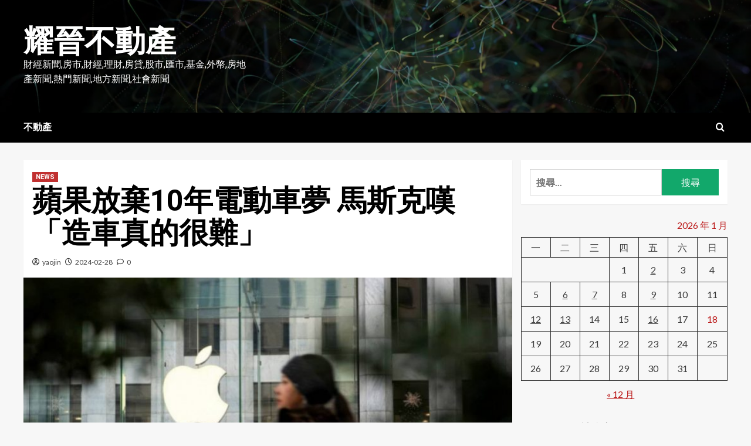

--- FILE ---
content_type: text/html; charset=UTF-8
request_url: https://www.yaojin.com.tw/article-320618/
body_size: 17467
content:
<!doctype html>
<html lang="zh-TW">

<head>
    <meta charset="UTF-8">
    <meta name="viewport" content="width=device-width, initial-scale=1">
    <link rel="profile" href="http://gmpg.org/xfn/11">
    <title>蘋果放棄10年電動車夢 馬斯克嘆「造車真的很難」 &#8211; 耀晉不動產</title>
<meta name='robots' content='max-image-preview:large' />
<!-- Speed of this site is optimised by WP Performance Score Booster plugin v2.2.1 - https://dipakgajjar.com/wp-performance-score-booster/ -->
<link rel='dns-prefetch' href='//fonts.googleapis.com' />
<link rel="alternate" type="application/rss+xml" title="訂閱《耀晉不動產》&raquo; 資訊提供" href="https://www.yaojin.com.tw/feed/" />
<link rel="alternate" type="application/rss+xml" title="訂閱《耀晉不動產》&raquo; 留言的資訊提供" href="https://www.yaojin.com.tw/comments/feed/" />
<link rel="alternate" type="application/rss+xml" title="訂閱《耀晉不動產 》&raquo;〈蘋果放棄10年電動車夢 馬斯克嘆「造車真的很難」〉留言的資訊提供" href="https://www.yaojin.com.tw/article-320618/feed/" />
<script type="text/javascript">
/* <![CDATA[ */
window._wpemojiSettings = {"baseUrl":"https:\/\/s.w.org\/images\/core\/emoji\/15.0.3\/72x72\/","ext":".png","svgUrl":"https:\/\/s.w.org\/images\/core\/emoji\/15.0.3\/svg\/","svgExt":".svg","source":{"concatemoji":"https:\/\/www.yaojin.com.tw\/wp-includes\/js\/wp-emoji-release.min.js"}};
/*! This file is auto-generated */
!function(i,n){var o,s,e;function c(e){try{var t={supportTests:e,timestamp:(new Date).valueOf()};sessionStorage.setItem(o,JSON.stringify(t))}catch(e){}}function p(e,t,n){e.clearRect(0,0,e.canvas.width,e.canvas.height),e.fillText(t,0,0);var t=new Uint32Array(e.getImageData(0,0,e.canvas.width,e.canvas.height).data),r=(e.clearRect(0,0,e.canvas.width,e.canvas.height),e.fillText(n,0,0),new Uint32Array(e.getImageData(0,0,e.canvas.width,e.canvas.height).data));return t.every(function(e,t){return e===r[t]})}function u(e,t,n){switch(t){case"flag":return n(e,"\ud83c\udff3\ufe0f\u200d\u26a7\ufe0f","\ud83c\udff3\ufe0f\u200b\u26a7\ufe0f")?!1:!n(e,"\ud83c\uddfa\ud83c\uddf3","\ud83c\uddfa\u200b\ud83c\uddf3")&&!n(e,"\ud83c\udff4\udb40\udc67\udb40\udc62\udb40\udc65\udb40\udc6e\udb40\udc67\udb40\udc7f","\ud83c\udff4\u200b\udb40\udc67\u200b\udb40\udc62\u200b\udb40\udc65\u200b\udb40\udc6e\u200b\udb40\udc67\u200b\udb40\udc7f");case"emoji":return!n(e,"\ud83d\udc26\u200d\u2b1b","\ud83d\udc26\u200b\u2b1b")}return!1}function f(e,t,n){var r="undefined"!=typeof WorkerGlobalScope&&self instanceof WorkerGlobalScope?new OffscreenCanvas(300,150):i.createElement("canvas"),a=r.getContext("2d",{willReadFrequently:!0}),o=(a.textBaseline="top",a.font="600 32px Arial",{});return e.forEach(function(e){o[e]=t(a,e,n)}),o}function t(e){var t=i.createElement("script");t.src=e,t.defer=!0,i.head.appendChild(t)}"undefined"!=typeof Promise&&(o="wpEmojiSettingsSupports",s=["flag","emoji"],n.supports={everything:!0,everythingExceptFlag:!0},e=new Promise(function(e){i.addEventListener("DOMContentLoaded",e,{once:!0})}),new Promise(function(t){var n=function(){try{var e=JSON.parse(sessionStorage.getItem(o));if("object"==typeof e&&"number"==typeof e.timestamp&&(new Date).valueOf()<e.timestamp+604800&&"object"==typeof e.supportTests)return e.supportTests}catch(e){}return null}();if(!n){if("undefined"!=typeof Worker&&"undefined"!=typeof OffscreenCanvas&&"undefined"!=typeof URL&&URL.createObjectURL&&"undefined"!=typeof Blob)try{var e="postMessage("+f.toString()+"("+[JSON.stringify(s),u.toString(),p.toString()].join(",")+"));",r=new Blob([e],{type:"text/javascript"}),a=new Worker(URL.createObjectURL(r),{name:"wpTestEmojiSupports"});return void(a.onmessage=function(e){c(n=e.data),a.terminate(),t(n)})}catch(e){}c(n=f(s,u,p))}t(n)}).then(function(e){for(var t in e)n.supports[t]=e[t],n.supports.everything=n.supports.everything&&n.supports[t],"flag"!==t&&(n.supports.everythingExceptFlag=n.supports.everythingExceptFlag&&n.supports[t]);n.supports.everythingExceptFlag=n.supports.everythingExceptFlag&&!n.supports.flag,n.DOMReady=!1,n.readyCallback=function(){n.DOMReady=!0}}).then(function(){return e}).then(function(){var e;n.supports.everything||(n.readyCallback(),(e=n.source||{}).concatemoji?t(e.concatemoji):e.wpemoji&&e.twemoji&&(t(e.twemoji),t(e.wpemoji)))}))}((window,document),window._wpemojiSettings);
/* ]]> */
</script>
<style id='wp-emoji-styles-inline-css' type='text/css'>

	img.wp-smiley, img.emoji {
		display: inline !important;
		border: none !important;
		box-shadow: none !important;
		height: 1em !important;
		width: 1em !important;
		margin: 0 0.07em !important;
		vertical-align: -0.1em !important;
		background: none !important;
		padding: 0 !important;
	}
</style>
<link rel='stylesheet' id='wp-block-library-css' href='https://www.yaojin.com.tw/wp-includes/css/dist/block-library/style.min.css' type='text/css' media='all' />
<style id='wp-block-library-theme-inline-css' type='text/css'>
.wp-block-audio :where(figcaption){color:#555;font-size:13px;text-align:center}.is-dark-theme .wp-block-audio :where(figcaption){color:#ffffffa6}.wp-block-audio{margin:0 0 1em}.wp-block-code{border:1px solid #ccc;border-radius:4px;font-family:Menlo,Consolas,monaco,monospace;padding:.8em 1em}.wp-block-embed :where(figcaption){color:#555;font-size:13px;text-align:center}.is-dark-theme .wp-block-embed :where(figcaption){color:#ffffffa6}.wp-block-embed{margin:0 0 1em}.blocks-gallery-caption{color:#555;font-size:13px;text-align:center}.is-dark-theme .blocks-gallery-caption{color:#ffffffa6}:root :where(.wp-block-image figcaption){color:#555;font-size:13px;text-align:center}.is-dark-theme :root :where(.wp-block-image figcaption){color:#ffffffa6}.wp-block-image{margin:0 0 1em}.wp-block-pullquote{border-bottom:4px solid;border-top:4px solid;color:currentColor;margin-bottom:1.75em}.wp-block-pullquote cite,.wp-block-pullquote footer,.wp-block-pullquote__citation{color:currentColor;font-size:.8125em;font-style:normal;text-transform:uppercase}.wp-block-quote{border-left:.25em solid;margin:0 0 1.75em;padding-left:1em}.wp-block-quote cite,.wp-block-quote footer{color:currentColor;font-size:.8125em;font-style:normal;position:relative}.wp-block-quote.has-text-align-right{border-left:none;border-right:.25em solid;padding-left:0;padding-right:1em}.wp-block-quote.has-text-align-center{border:none;padding-left:0}.wp-block-quote.is-large,.wp-block-quote.is-style-large,.wp-block-quote.is-style-plain{border:none}.wp-block-search .wp-block-search__label{font-weight:700}.wp-block-search__button{border:1px solid #ccc;padding:.375em .625em}:where(.wp-block-group.has-background){padding:1.25em 2.375em}.wp-block-separator.has-css-opacity{opacity:.4}.wp-block-separator{border:none;border-bottom:2px solid;margin-left:auto;margin-right:auto}.wp-block-separator.has-alpha-channel-opacity{opacity:1}.wp-block-separator:not(.is-style-wide):not(.is-style-dots){width:100px}.wp-block-separator.has-background:not(.is-style-dots){border-bottom:none;height:1px}.wp-block-separator.has-background:not(.is-style-wide):not(.is-style-dots){height:2px}.wp-block-table{margin:0 0 1em}.wp-block-table td,.wp-block-table th{word-break:normal}.wp-block-table :where(figcaption){color:#555;font-size:13px;text-align:center}.is-dark-theme .wp-block-table :where(figcaption){color:#ffffffa6}.wp-block-video :where(figcaption){color:#555;font-size:13px;text-align:center}.is-dark-theme .wp-block-video :where(figcaption){color:#ffffffa6}.wp-block-video{margin:0 0 1em}:root :where(.wp-block-template-part.has-background){margin-bottom:0;margin-top:0;padding:1.25em 2.375em}
</style>
<style id='global-styles-inline-css' type='text/css'>
:root{--wp--preset--aspect-ratio--square: 1;--wp--preset--aspect-ratio--4-3: 4/3;--wp--preset--aspect-ratio--3-4: 3/4;--wp--preset--aspect-ratio--3-2: 3/2;--wp--preset--aspect-ratio--2-3: 2/3;--wp--preset--aspect-ratio--16-9: 16/9;--wp--preset--aspect-ratio--9-16: 9/16;--wp--preset--color--black: #000000;--wp--preset--color--cyan-bluish-gray: #abb8c3;--wp--preset--color--white: #ffffff;--wp--preset--color--pale-pink: #f78da7;--wp--preset--color--vivid-red: #cf2e2e;--wp--preset--color--luminous-vivid-orange: #ff6900;--wp--preset--color--luminous-vivid-amber: #fcb900;--wp--preset--color--light-green-cyan: #7bdcb5;--wp--preset--color--vivid-green-cyan: #00d084;--wp--preset--color--pale-cyan-blue: #8ed1fc;--wp--preset--color--vivid-cyan-blue: #0693e3;--wp--preset--color--vivid-purple: #9b51e0;--wp--preset--gradient--vivid-cyan-blue-to-vivid-purple: linear-gradient(135deg,rgba(6,147,227,1) 0%,rgb(155,81,224) 100%);--wp--preset--gradient--light-green-cyan-to-vivid-green-cyan: linear-gradient(135deg,rgb(122,220,180) 0%,rgb(0,208,130) 100%);--wp--preset--gradient--luminous-vivid-amber-to-luminous-vivid-orange: linear-gradient(135deg,rgba(252,185,0,1) 0%,rgba(255,105,0,1) 100%);--wp--preset--gradient--luminous-vivid-orange-to-vivid-red: linear-gradient(135deg,rgba(255,105,0,1) 0%,rgb(207,46,46) 100%);--wp--preset--gradient--very-light-gray-to-cyan-bluish-gray: linear-gradient(135deg,rgb(238,238,238) 0%,rgb(169,184,195) 100%);--wp--preset--gradient--cool-to-warm-spectrum: linear-gradient(135deg,rgb(74,234,220) 0%,rgb(151,120,209) 20%,rgb(207,42,186) 40%,rgb(238,44,130) 60%,rgb(251,105,98) 80%,rgb(254,248,76) 100%);--wp--preset--gradient--blush-light-purple: linear-gradient(135deg,rgb(255,206,236) 0%,rgb(152,150,240) 100%);--wp--preset--gradient--blush-bordeaux: linear-gradient(135deg,rgb(254,205,165) 0%,rgb(254,45,45) 50%,rgb(107,0,62) 100%);--wp--preset--gradient--luminous-dusk: linear-gradient(135deg,rgb(255,203,112) 0%,rgb(199,81,192) 50%,rgb(65,88,208) 100%);--wp--preset--gradient--pale-ocean: linear-gradient(135deg,rgb(255,245,203) 0%,rgb(182,227,212) 50%,rgb(51,167,181) 100%);--wp--preset--gradient--electric-grass: linear-gradient(135deg,rgb(202,248,128) 0%,rgb(113,206,126) 100%);--wp--preset--gradient--midnight: linear-gradient(135deg,rgb(2,3,129) 0%,rgb(40,116,252) 100%);--wp--preset--font-size--small: 13px;--wp--preset--font-size--medium: 20px;--wp--preset--font-size--large: 36px;--wp--preset--font-size--x-large: 42px;--wp--preset--spacing--20: 0.44rem;--wp--preset--spacing--30: 0.67rem;--wp--preset--spacing--40: 1rem;--wp--preset--spacing--50: 1.5rem;--wp--preset--spacing--60: 2.25rem;--wp--preset--spacing--70: 3.38rem;--wp--preset--spacing--80: 5.06rem;--wp--preset--shadow--natural: 6px 6px 9px rgba(0, 0, 0, 0.2);--wp--preset--shadow--deep: 12px 12px 50px rgba(0, 0, 0, 0.4);--wp--preset--shadow--sharp: 6px 6px 0px rgba(0, 0, 0, 0.2);--wp--preset--shadow--outlined: 6px 6px 0px -3px rgba(255, 255, 255, 1), 6px 6px rgba(0, 0, 0, 1);--wp--preset--shadow--crisp: 6px 6px 0px rgba(0, 0, 0, 1);}:root { --wp--style--global--content-size: 740px;--wp--style--global--wide-size: 1200px; }:where(body) { margin: 0; }.wp-site-blocks > .alignleft { float: left; margin-right: 2em; }.wp-site-blocks > .alignright { float: right; margin-left: 2em; }.wp-site-blocks > .aligncenter { justify-content: center; margin-left: auto; margin-right: auto; }:where(.wp-site-blocks) > * { margin-block-start: 24px; margin-block-end: 0; }:where(.wp-site-blocks) > :first-child { margin-block-start: 0; }:where(.wp-site-blocks) > :last-child { margin-block-end: 0; }:root { --wp--style--block-gap: 24px; }:root :where(.is-layout-flow) > :first-child{margin-block-start: 0;}:root :where(.is-layout-flow) > :last-child{margin-block-end: 0;}:root :where(.is-layout-flow) > *{margin-block-start: 24px;margin-block-end: 0;}:root :where(.is-layout-constrained) > :first-child{margin-block-start: 0;}:root :where(.is-layout-constrained) > :last-child{margin-block-end: 0;}:root :where(.is-layout-constrained) > *{margin-block-start: 24px;margin-block-end: 0;}:root :where(.is-layout-flex){gap: 24px;}:root :where(.is-layout-grid){gap: 24px;}.is-layout-flow > .alignleft{float: left;margin-inline-start: 0;margin-inline-end: 2em;}.is-layout-flow > .alignright{float: right;margin-inline-start: 2em;margin-inline-end: 0;}.is-layout-flow > .aligncenter{margin-left: auto !important;margin-right: auto !important;}.is-layout-constrained > .alignleft{float: left;margin-inline-start: 0;margin-inline-end: 2em;}.is-layout-constrained > .alignright{float: right;margin-inline-start: 2em;margin-inline-end: 0;}.is-layout-constrained > .aligncenter{margin-left: auto !important;margin-right: auto !important;}.is-layout-constrained > :where(:not(.alignleft):not(.alignright):not(.alignfull)){max-width: var(--wp--style--global--content-size);margin-left: auto !important;margin-right: auto !important;}.is-layout-constrained > .alignwide{max-width: var(--wp--style--global--wide-size);}body .is-layout-flex{display: flex;}.is-layout-flex{flex-wrap: wrap;align-items: center;}.is-layout-flex > :is(*, div){margin: 0;}body .is-layout-grid{display: grid;}.is-layout-grid > :is(*, div){margin: 0;}body{padding-top: 0px;padding-right: 0px;padding-bottom: 0px;padding-left: 0px;}a:where(:not(.wp-element-button)){text-decoration: none;}:root :where(.wp-element-button, .wp-block-button__link){background-color: #32373c;border-width: 0;color: #fff;font-family: inherit;font-size: inherit;line-height: inherit;padding: calc(0.667em + 2px) calc(1.333em + 2px);text-decoration: none;}.has-black-color{color: var(--wp--preset--color--black) !important;}.has-cyan-bluish-gray-color{color: var(--wp--preset--color--cyan-bluish-gray) !important;}.has-white-color{color: var(--wp--preset--color--white) !important;}.has-pale-pink-color{color: var(--wp--preset--color--pale-pink) !important;}.has-vivid-red-color{color: var(--wp--preset--color--vivid-red) !important;}.has-luminous-vivid-orange-color{color: var(--wp--preset--color--luminous-vivid-orange) !important;}.has-luminous-vivid-amber-color{color: var(--wp--preset--color--luminous-vivid-amber) !important;}.has-light-green-cyan-color{color: var(--wp--preset--color--light-green-cyan) !important;}.has-vivid-green-cyan-color{color: var(--wp--preset--color--vivid-green-cyan) !important;}.has-pale-cyan-blue-color{color: var(--wp--preset--color--pale-cyan-blue) !important;}.has-vivid-cyan-blue-color{color: var(--wp--preset--color--vivid-cyan-blue) !important;}.has-vivid-purple-color{color: var(--wp--preset--color--vivid-purple) !important;}.has-black-background-color{background-color: var(--wp--preset--color--black) !important;}.has-cyan-bluish-gray-background-color{background-color: var(--wp--preset--color--cyan-bluish-gray) !important;}.has-white-background-color{background-color: var(--wp--preset--color--white) !important;}.has-pale-pink-background-color{background-color: var(--wp--preset--color--pale-pink) !important;}.has-vivid-red-background-color{background-color: var(--wp--preset--color--vivid-red) !important;}.has-luminous-vivid-orange-background-color{background-color: var(--wp--preset--color--luminous-vivid-orange) !important;}.has-luminous-vivid-amber-background-color{background-color: var(--wp--preset--color--luminous-vivid-amber) !important;}.has-light-green-cyan-background-color{background-color: var(--wp--preset--color--light-green-cyan) !important;}.has-vivid-green-cyan-background-color{background-color: var(--wp--preset--color--vivid-green-cyan) !important;}.has-pale-cyan-blue-background-color{background-color: var(--wp--preset--color--pale-cyan-blue) !important;}.has-vivid-cyan-blue-background-color{background-color: var(--wp--preset--color--vivid-cyan-blue) !important;}.has-vivid-purple-background-color{background-color: var(--wp--preset--color--vivid-purple) !important;}.has-black-border-color{border-color: var(--wp--preset--color--black) !important;}.has-cyan-bluish-gray-border-color{border-color: var(--wp--preset--color--cyan-bluish-gray) !important;}.has-white-border-color{border-color: var(--wp--preset--color--white) !important;}.has-pale-pink-border-color{border-color: var(--wp--preset--color--pale-pink) !important;}.has-vivid-red-border-color{border-color: var(--wp--preset--color--vivid-red) !important;}.has-luminous-vivid-orange-border-color{border-color: var(--wp--preset--color--luminous-vivid-orange) !important;}.has-luminous-vivid-amber-border-color{border-color: var(--wp--preset--color--luminous-vivid-amber) !important;}.has-light-green-cyan-border-color{border-color: var(--wp--preset--color--light-green-cyan) !important;}.has-vivid-green-cyan-border-color{border-color: var(--wp--preset--color--vivid-green-cyan) !important;}.has-pale-cyan-blue-border-color{border-color: var(--wp--preset--color--pale-cyan-blue) !important;}.has-vivid-cyan-blue-border-color{border-color: var(--wp--preset--color--vivid-cyan-blue) !important;}.has-vivid-purple-border-color{border-color: var(--wp--preset--color--vivid-purple) !important;}.has-vivid-cyan-blue-to-vivid-purple-gradient-background{background: var(--wp--preset--gradient--vivid-cyan-blue-to-vivid-purple) !important;}.has-light-green-cyan-to-vivid-green-cyan-gradient-background{background: var(--wp--preset--gradient--light-green-cyan-to-vivid-green-cyan) !important;}.has-luminous-vivid-amber-to-luminous-vivid-orange-gradient-background{background: var(--wp--preset--gradient--luminous-vivid-amber-to-luminous-vivid-orange) !important;}.has-luminous-vivid-orange-to-vivid-red-gradient-background{background: var(--wp--preset--gradient--luminous-vivid-orange-to-vivid-red) !important;}.has-very-light-gray-to-cyan-bluish-gray-gradient-background{background: var(--wp--preset--gradient--very-light-gray-to-cyan-bluish-gray) !important;}.has-cool-to-warm-spectrum-gradient-background{background: var(--wp--preset--gradient--cool-to-warm-spectrum) !important;}.has-blush-light-purple-gradient-background{background: var(--wp--preset--gradient--blush-light-purple) !important;}.has-blush-bordeaux-gradient-background{background: var(--wp--preset--gradient--blush-bordeaux) !important;}.has-luminous-dusk-gradient-background{background: var(--wp--preset--gradient--luminous-dusk) !important;}.has-pale-ocean-gradient-background{background: var(--wp--preset--gradient--pale-ocean) !important;}.has-electric-grass-gradient-background{background: var(--wp--preset--gradient--electric-grass) !important;}.has-midnight-gradient-background{background: var(--wp--preset--gradient--midnight) !important;}.has-small-font-size{font-size: var(--wp--preset--font-size--small) !important;}.has-medium-font-size{font-size: var(--wp--preset--font-size--medium) !important;}.has-large-font-size{font-size: var(--wp--preset--font-size--large) !important;}.has-x-large-font-size{font-size: var(--wp--preset--font-size--x-large) !important;}
:root :where(.wp-block-pullquote){font-size: 1.5em;line-height: 1.6;}
</style>
<link rel='stylesheet' id='newsment-google-fonts-css' href='https://fonts.googleapis.com/css?family=Roboto:100,300,400,500,700' type='text/css' media='all' />
<link rel='stylesheet' id='bootstrap-css' href='https://www.yaojin.com.tw/wp-content/themes/covernews/assets/bootstrap/css/bootstrap.min.css' type='text/css' media='all' />
<link rel='stylesheet' id='covernews-style-css' href='https://www.yaojin.com.tw/wp-content/themes/covernews/style.css' type='text/css' media='all' />
<link rel='stylesheet' id='newsment-css' href='https://www.yaojin.com.tw/wp-content/themes/newsment/style.css' type='text/css' media='all' />
<link rel='stylesheet' id='covernews-icons-css' href='https://www.yaojin.com.tw/wp-content/themes/covernews/assets/icons/style.css' type='text/css' media='all' />
<link rel='stylesheet' id='covernews-google-fonts-css' href='https://fonts.googleapis.com/css?family=Source%20Sans%20Pro:400,700|Lato:400,700&#038;subset=latin,latin-ext' type='text/css' media='all' />
<link rel='stylesheet' id='yarpp-thumbnails-css' href='https://www.yaojin.com.tw/wp-content/plugins/yet-another-related-posts-plugin/style/styles_thumbnails.css' type='text/css' media='all' />
<style id='yarpp-thumbnails-inline-css' type='text/css'>
.yarpp-thumbnails-horizontal .yarpp-thumbnail {width: 160px;height: 200px;margin: 5px;margin-left: 0px;}.yarpp-thumbnail > img, .yarpp-thumbnail-default {width: 150px;height: 150px;margin: 5px;}.yarpp-thumbnails-horizontal .yarpp-thumbnail-title {margin: 7px;margin-top: 0px;width: 150px;}.yarpp-thumbnail-default > img {min-height: 150px;min-width: 150px;}
</style>
<script type='text/javascript'>
/* <![CDATA[ */
window.CKEDITOR_BASEPATH = "https://www.yaojin.com.tw/wp-content/plugins/ckeditor-for-wordpress/ckeditor/";
var ckeditorSettings = { "textarea_id": "comment", "pluginPath": "https:\/\/www.yaojin.com.tw\/wp-content\/plugins\/ckeditor-for-wordpress\/", "autostart": true, "excerpt_state": false, "qtransEnabled": false, "outputFormat": { "indent": true, "breakBeforeOpen": true, "breakAfterOpen": true, "breakBeforeClose": true, "breakAfterClose": true }, "configuration": { "height": "160px", "skin": "moono", "scayt_autoStartup": false, "entities": true, "entities_greek": true, "entities_latin": true, "toolbar": "WordpressBasic", "templates_files": [ "https:\/\/www.yaojin.com.tw\/wp-content\/plugins\/ckeditor-for-wordpress\/ckeditor.templates.js" ], "stylesCombo_stylesSet": "wordpress:https:\/\/www.yaojin.com.tw\/wp-content\/plugins\/ckeditor-for-wordpress\/ckeditor.styles.js", "allowedContent": true, "customConfig": "https:\/\/www.yaojin.com.tw\/wp-content\/plugins\/ckeditor-for-wordpress\/ckeditor.config.js" }, "externalPlugins": [  ], "additionalButtons": [  ] }
/* ]]> */
</script><style type="text/css">
			#content table.cke_editor { margin:0; }
			#content table.cke_editor tr td { padding:0;border:0; }
		</style><script type="text/javascript" src="https://www.yaojin.com.tw/wp-includes/js/jquery/jquery.min.js" id="jquery-core-js"></script>
<script type="text/javascript" src="https://www.yaojin.com.tw/wp-includes/js/jquery/jquery-migrate.min.js" id="jquery-migrate-js"></script>
<script type="text/javascript" src="https://www.yaojin.com.tw/wp-content/plugins/ckeditor-for-wordpress/ckeditor/ckeditor.js?t=F7J8&amp;ver=4.5.3.3" id="ckeditor-js"></script>
<script type="text/javascript" src="https://www.yaojin.com.tw/wp-content/plugins/ckeditor-for-wordpress/includes/ckeditor.utils.js?t=F7J8&amp;ver=4.5.3.3" id="ckeditor.utils-js"></script>
<script type="text/javascript" src="https://www.yaojin.com.tw/wp-content/plugins/ckeditor-for-wordpress/includes/ckeditor.comment-reply.js" id="comment-reply-js"></script>
<link rel="https://api.w.org/" href="https://www.yaojin.com.tw/wp-json/" /><link rel="alternate" title="JSON" type="application/json" href="https://www.yaojin.com.tw/wp-json/wp/v2/posts/18547" /><link rel="EditURI" type="application/rsd+xml" title="RSD" href="https://www.yaojin.com.tw/xmlrpc.php?rsd" />
<meta name="generator" content="WordPress 6.6.4" />
<link rel="canonical" href="https://www.yaojin.com.tw/article-320618/" />
<link rel='shortlink' href='https://www.yaojin.com.tw/?p=18547' />
<link rel="alternate" title="oEmbed (JSON)" type="application/json+oembed" href="https://www.yaojin.com.tw/wp-json/oembed/1.0/embed?url=https%3A%2F%2Fwww.yaojin.com.tw%2Farticle-320618%2F" />
<link rel="alternate" title="oEmbed (XML)" type="text/xml+oembed" href="https://www.yaojin.com.tw/wp-json/oembed/1.0/embed?url=https%3A%2F%2Fwww.yaojin.com.tw%2Farticle-320618%2F&#038;format=xml" />
<style data-context="foundation-flickity-css">/*! Flickity v2.0.2
http://flickity.metafizzy.co
---------------------------------------------- */.flickity-enabled{position:relative}.flickity-enabled:focus{outline:0}.flickity-viewport{overflow:hidden;position:relative;height:100%}.flickity-slider{position:absolute;width:100%;height:100%}.flickity-enabled.is-draggable{-webkit-tap-highlight-color:transparent;tap-highlight-color:transparent;-webkit-user-select:none;-moz-user-select:none;-ms-user-select:none;user-select:none}.flickity-enabled.is-draggable .flickity-viewport{cursor:move;cursor:-webkit-grab;cursor:grab}.flickity-enabled.is-draggable .flickity-viewport.is-pointer-down{cursor:-webkit-grabbing;cursor:grabbing}.flickity-prev-next-button{position:absolute;top:50%;width:44px;height:44px;border:none;border-radius:50%;background:#fff;background:hsla(0,0%,100%,.75);cursor:pointer;-webkit-transform:translateY(-50%);transform:translateY(-50%)}.flickity-prev-next-button:hover{background:#fff}.flickity-prev-next-button:focus{outline:0;box-shadow:0 0 0 5px #09f}.flickity-prev-next-button:active{opacity:.6}.flickity-prev-next-button.previous{left:10px}.flickity-prev-next-button.next{right:10px}.flickity-rtl .flickity-prev-next-button.previous{left:auto;right:10px}.flickity-rtl .flickity-prev-next-button.next{right:auto;left:10px}.flickity-prev-next-button:disabled{opacity:.3;cursor:auto}.flickity-prev-next-button svg{position:absolute;left:20%;top:20%;width:60%;height:60%}.flickity-prev-next-button .arrow{fill:#333}.flickity-page-dots{position:absolute;width:100%;bottom:-25px;padding:0;margin:0;list-style:none;text-align:center;line-height:1}.flickity-rtl .flickity-page-dots{direction:rtl}.flickity-page-dots .dot{display:inline-block;width:10px;height:10px;margin:0 8px;background:#333;border-radius:50%;opacity:.25;cursor:pointer}.flickity-page-dots .dot.is-selected{opacity:1}</style><style data-context="foundation-slideout-css">.slideout-menu{position:fixed;left:0;top:0;bottom:0;right:auto;z-index:0;width:256px;overflow-y:auto;-webkit-overflow-scrolling:touch;display:none}.slideout-menu.pushit-right{left:auto;right:0}.slideout-panel{position:relative;z-index:1;will-change:transform}.slideout-open,.slideout-open .slideout-panel,.slideout-open body{overflow:hidden}.slideout-open .slideout-menu{display:block}.pushit{display:none}</style><link rel="pingback" href="https://www.yaojin.com.tw/xmlrpc.php">        <style type="text/css">
                        .site-title a,
            .site-header .site-branding .site-title a:visited,
            .site-header .site-branding .site-title a:hover,
            .site-description {
                color: #ffffff;
            }

            .site-branding .site-title {
                font-size: 52px;
            }

            @media only screen and (max-width: 640px) {
                .header-layout-3 .site-header .site-branding .site-title,
                .site-branding .site-title {
                    font-size: 60px;

                }
              }   

           @media only screen and (max-width: 375px) {
               .header-layout-3 .site-header .site-branding .site-title,
               .site-branding .site-title {
                        font-size: 50px;

                    }
                }
                
                    .elementor-template-full-width .elementor-section.elementor-section-full_width > .elementor-container,
        .elementor-template-full-width .elementor-section.elementor-section-boxed > .elementor-container{
            max-width: 1200px;
        }
        @media (min-width: 1600px){
            .elementor-template-full-width .elementor-section.elementor-section-full_width > .elementor-container,
            .elementor-template-full-width .elementor-section.elementor-section-boxed > .elementor-container{
                max-width: 1600px;
            }
        }
        
        .align-content-left .elementor-section-stretched,
        .align-content-right .elementor-section-stretched {
            max-width: 100%;
            left: 0 !important;
        }


        </style>
        <link rel="icon" href="https://www.yaojin.com.tw/wp-content/uploads/2022/01/cropped-Y-32x32.png" sizes="32x32" />
<link rel="icon" href="https://www.yaojin.com.tw/wp-content/uploads/2022/01/cropped-Y-192x192.png" sizes="192x192" />
<link rel="apple-touch-icon" href="https://www.yaojin.com.tw/wp-content/uploads/2022/01/cropped-Y-180x180.png" />
<meta name="msapplication-TileImage" content="https://www.yaojin.com.tw/wp-content/uploads/2022/01/cropped-Y-270x270.png" />
<style>.ios7.web-app-mode.has-fixed header{ background-color: rgba(3,122,221,.88);}</style></head>

<body class="post-template-default single single-post postid-18547 single-format-standard wp-embed-responsive default-content-layout scrollup-sticky-header aft-sticky-header aft-sticky-sidebar default aft-container-default aft-main-banner-slider-editors-picks-trending single-content-mode-default header-image-default align-content-left aft-and">
    
            <div id="af-preloader">
            <div id="loader-wrapper">
                <div id="loader"></div>
            </div>
        </div>
    
    <div id="page" class="site">
        <a class="skip-link screen-reader-text" href="#content">Skip to content</a>

        <div class="header-layout-1">
        <header id="masthead" class="site-header">
                <div class="masthead-banner data-bg" data-background="https://www.yaojin.com.tw/wp-content/themes/newsment/assets/img/default-header-image.jpeg">
            <div class="container">
                <div class="row">
                    <div class="col-md-4">
                        <div class="site-branding">
                                                            <p class="site-title font-family-1">
                                    <a href="https://www.yaojin.com.tw/" rel="home">耀晉不動產</a>
                                </p>
                            
                                                            <p class="site-description">財經新聞,房市,財經,理財,房貸,股市,匯市,基金,外幣,房地產新聞,熱門新聞,地方新聞,社會新聞</p>
                                                    </div>
                    </div>
                    <div class="col-md-8">
                                            </div>
                </div>
            </div>
        </div>
        <nav id="site-navigation" class="main-navigation">
            <div class="container">
                <div class="row">
                    <div class="kol-12">
                        <div class="navigation-container">

                            <div class="main-navigation-container-items-wrapper">

                                <span class="toggle-menu" aria-controls="primary-menu" aria-expanded="false">
                                    <a href="javascript:void(0)" class="aft-void-menu">
                                        <span class="screen-reader-text">Primary Menu</span>
                                        <i class="ham"></i>
                                    </a>
                                </span>
                                <span class="af-mobile-site-title-wrap">
                                                                        <p class="site-title font-family-1">
                                        <a href="https://www.yaojin.com.tw/" rel="home">耀晉不動產</a>
                                    </p>
                                </span>
                                <div id="primary-menu" class="menu"><ul>
<li class="page_item page-item-2"><a href="https://www.yaojin.com.tw/real-estate/">不動產</a></li>
</ul></div>
                            </div>
                            <div class="cart-search">

                                <div class="af-search-wrap">
                                    <div class="search-overlay">
                                        <a href="#" title="Search" class="search-icon">
                                            <i class="fa fa-search"></i>
                                        </a>
                                        <div class="af-search-form">
                                            <form role="search" method="get" class="search-form" action="https://www.yaojin.com.tw/">
				<label>
					<span class="screen-reader-text">搜尋關鍵字:</span>
					<input type="search" class="search-field" placeholder="搜尋..." value="" name="s" />
				</label>
				<input type="submit" class="search-submit" value="搜尋" />
			</form>                                        </div>
                                    </div>
                                </div>
                            </div>


                        </div>
                    </div>
                </div>
            </div>
        </nav>
    </header>
</div>

        
            <div id="content" class="container">
                                <div class="section-block-upper row">
                <div id="primary" class="content-area">
                    <main id="main" class="site-main">

                                                    <article id="post-18547" class="af-single-article post-18547 post type-post status-publish format-standard has-post-thumbnail hentry category-uncategorized">
                                <div class="entry-content-wrap">
                                    <header class="entry-header">

    <div class="header-details-wrapper">
        <div class="entry-header-details">
                            <div class="figure-categories figure-categories-bg">
                                        <ul class="cat-links"><li class="meta-category">
                             <a class="covernews-categories category-color-1" href="https://www.yaojin.com.tw/category/uncategorized/" alt="View all posts in NEWS"> 
                                 NEWS
                             </a>
                        </li></ul>                </div>
                        <h1 class="entry-title">蘋果放棄10年電動車夢 馬斯克嘆「造車真的很難」</h1>
            
                
        <span class="author-links">
           
                            
                <span class="item-metadata posts-author">
                <i class="far fa-user-circle"></i>
                                <a href="https://www.yaojin.com.tw/author/yaojin/">
                    yaojin                </a>
                       </span>
                         <span class="item-metadata posts-date">
    <i class="far fa-clock"></i>
    <a href="https://www.yaojin.com.tw/2024/02/"> 
        2024-02-28        </a>
</span>
                        <span class="aft-comment-count">
                <a href="https://www.yaojin.com.tw/article-320618/">
                    <i class="far fa-comment"></i>
                    <span class="aft-show-hover">
                        0                    </span>
                </a>
            </span>
                    </span>
                        

                    </div>
    </div>

        <div class="aft-post-thumbnail-wrapper">    
                    <div class="post-thumbnail full-width-image">
                    <img width="640" height="337" src="https://www.yaojin.com.tw/wp-content/uploads/2024/02/md-71f8b82bfd19685b16f09bfba6f38dfb.jpg" class="attachment-large size-large wp-post-image" alt="Md 71f8b82bfd19685b16f09bfba6f38dfb" decoding="async" fetchpriority="high" srcset="https://www.yaojin.com.tw/wp-content/uploads/2024/02/md-71f8b82bfd19685b16f09bfba6f38dfb.jpg 858w, https://www.yaojin.com.tw/wp-content/uploads/2024/02/md-71f8b82bfd19685b16f09bfba6f38dfb-300x158.jpg 300w, https://www.yaojin.com.tw/wp-content/uploads/2024/02/md-71f8b82bfd19685b16f09bfba6f38dfb-768x405.jpg 768w" sizes="(max-width: 640px) 100vw, 640px" />                </div>
            
                        <span class="aft-image-caption">
                <p>
                    蘋果傳出將終結電動車計畫，令許多人感到震驚，之前投資數十億元也將成空。（示意圖／報系資料照）                </p>
            </span>
        </div>
    </header><!-- .entry-header -->                                    

    <div class="entry-content">
        <p>
	<strong><span style="font-size:26px;"><span style="color:#FFFFFF;"><span style="background-color:#40E0D0;">周刊王</span></span>CT<span style="color:#FF0000;">WANT</span></span><br />
	<span style="font-size:18px;"><span style="color:#000000;">記者：張雅淳</span></span></strong>
</p>
<p>
	<span style="font-size:18px;"><span style="color:#000000;">根據《彭博》報導，知情人士表示，科技大廠蘋果（Apple）周二（27日）在公司內部公佈這項消息，令參與計劃的近2000名員工感到震驚，據了解，這是營運長威廉斯（Jeff Williams）和負責這項</span><a href="https://gianthin.com.tw/credit-loan-lazy-bag/" style="text-decoration:none;"><span style="color:#000000;">計劃</span></a><span style="color:#000000;">的副總裁林奇（Kevin Lynch）一同做出的決定，這代表蘋果將終止長達10年的電動車研發、製造計劃，放棄該公司史上最野心勃勃的專案之一。</span></span>
</p>
<p>
	<span style="font-size:18px;"><span style="color:#000000;">2名高層主管向員工表示，這項</span><a href="https://gianthin.com.tw/loan-application-purpose/" style="text-decoration:none;"><span style="color:#000000;">計劃</span></a><span style="color:#000000;">將逐步結束，電動車團隊旗下許多員工將被轉移到人工智慧（AI）部門，並投入生成式AI相關專案。蘋果電動車團隊有數百名硬體工程師和汽車設計師，預計可以申請調轉至其他部門團隊，可能會出現一波裁員，但具體人數仍不明。</span></span>
</p>
<p>
	<span style="font-size:18px;"><span style="color:#000000;">結束研發電動車的決定對蘋果而言將是一個重磅炸彈，蘋果自2014年左右開始，著手研發電動車，目標是推出一款全自動駕駛電動車，但經過長達10年的努力，投入數十億美元的</span><a href="https://gianthin.com.tw/bank-mortgage-interest-rate/" style="text-decoration:none;"><span style="color:#000000;">資金</span></a><span style="color:#000000;">，仍走向失敗。</span></span>
</p>
<p>
	<span style="font-size:18px;"><span style="color:#000000;">就在1個月前，《彭博》報導指出，蘋果的電動車</span><a href="https://gianthin.com.tw/blank-credit-apply-for-home-loan/" style="text-decoration:none;"><span style="color:#000000;">計劃</span></a><span style="color:#000000;">已到了成敗的路口，當時內部討論出的方法是將電動車發佈</span><a href="https://gianthin.com.tw/proof-of-settlement/" style="text-decoration:none;"><span style="color:#000000;">計劃</span></a><span style="color:#000000;">延後到2028年，並將自動駕駛技術從接近全自動駕駛的Level 4降至相對基本的自動駕駛輔助Level 2+。</span></span>
</p>
<p>
	<span style="font-size:18px;"><span style="color:#000000;">彭博資訊分析師拉納（Anurag Rana）和吉拉德（Andrew Girard）表示，專注在AI可能是更好的選擇，考量到AI創造的收入相對於汽車長期盈利潛能，蘋果決定放棄電動車並將</span><a href="https://gianthin.com.tw/reconstruction/" style="text-decoration:none;"><span style="color:#000000;">資源</span></a><span style="color:#000000;">轉而投入生成式AI是一個很好的戰略措施。</span></span>
</p>
<p>
	<span style="font-size:18px;"><span style="color:#000000;">此消息經彭博報導後，蘋果拒絕置評，但部分投資人顯然鬆一口氣，周二蘋果</span><a href="https://gianthin.com.tw/mtco2e/" style="text-decoration:none;"><span style="color:#000000;">股價</span></a><span style="color:#000000;">收紅，收盤上漲0.81%，來到182.63美元，盤中最大漲幅1.52%。<span style="background-color:#FFFFE0;">特斯拉執行長馬斯克也對此表示「</span><strong><span style="background-color:#FFFFE0;">造車真的很難</span></strong><span style="background-color:#FFFFE0;">」，破產是汽車公司常態</span>。</span></span>
</p>
<p>
	<span style="font-size:18px;">(<a href="https://www.ctwant.com/article/320618" rel="nofollow noopener" style="text-decoration:none;" target="_blank">原始連結</a>)</span></p>
<div class='yarpp yarpp-related yarpp-related-website yarpp-template-thumbnails'>
<!-- YARPP Thumbnails -->
<h3>Related posts:</h3>
<div class="yarpp-thumbnails-horizontal">
<a class='yarpp-thumbnail' rel='norewrite' href='https://www.yaojin.com.tw/%e8%b6%85%e7%a8%80%e6%9c%89%e4%ba%9e%e9%a6%ac%e9%81%9c%e3%80%8c%e8%9b%87%e8%b2%93%e3%80%8d%e6%98%af%e5%81%87%e7%9a%84/' title='超稀有亞馬遜「蛇貓」是假的 外媒曝網路瘋傳照片真相'>
<img width="150" height="150" src="https://www.yaojin.com.tw/wp-content/uploads/2023/03/20230323110306-096f1af5-150x150.jpg" class="attachment-thumbnail size-thumbnail wp-post-image" alt="" data-pin-nopin="true" srcset="https://www.yaojin.com.tw/wp-content/uploads/2023/03/20230323110306-096f1af5-150x150.jpg 150w, https://www.yaojin.com.tw/wp-content/uploads/2023/03/20230323110306-096f1af5-144x144.jpg 144w, https://www.yaojin.com.tw/wp-content/uploads/2023/03/20230323110306-096f1af5-120x120.jpg 120w" sizes="(max-width: 150px) 100vw, 150px" /><span class="yarpp-thumbnail-title">超稀有亞馬遜「蛇貓」是假的 外媒曝網路瘋傳照片真相</span></a>
<a class='yarpp-thumbnail' rel='norewrite' href='https://www.yaojin.com.tw/%e8%8f%af%e8%88%aa%e8%ad%89%e5%af%a66-6%e9%a3%9b%e6%a1%83%e5%9c%92%e7%8f%ad%e6%a9%9f%e5%bc%95%e6%93%8e%e7%aa%81%e7%86%84%e7%81%ab/' title='華航證實6/6飛桃園班機引擎突熄火 剛起飛又返香港國際機場安全降落'>
<img width="150" height="150" src="https://www.yaojin.com.tw/wp-content/uploads/2022/06/63b501f35a5e1cc01550f65bd813a318-150x150.jpg" class="attachment-thumbnail size-thumbnail wp-post-image" alt="" data-pin-nopin="true" srcset="https://www.yaojin.com.tw/wp-content/uploads/2022/06/63b501f35a5e1cc01550f65bd813a318-150x150.jpg 150w, https://www.yaojin.com.tw/wp-content/uploads/2022/06/63b501f35a5e1cc01550f65bd813a318-144x144.jpg 144w" sizes="(max-width: 150px) 100vw, 150px" /><span class="yarpp-thumbnail-title">華航證實6/6飛桃園班機引擎突熄火 剛起飛又返香港國際機場安全降落</span></a>
<a class='yarpp-thumbnail' rel='norewrite' href='https://www.yaojin.com.tw/%e6%88%bf%e5%ad%90%e8%b2%b7%e5%9c%a8%e5%85%ac%e5%a2%93%e6%97%81%e5%85%ac%e5%a9%86%e5%94%b1%e8%a1%b0%e3%80%8c%e6%88%bf%e5%83%b9%e6%9c%83%e8%b7%8c%e3%80%8d%e5%85%a8%e7%a8%8b%e6%93%ba%e8%87%ad/' title='房子買在公墓旁…公婆唱衰「房價會跌」全程擺臭臉 人妻怒噴：等到都買不起'>
<img width="150" height="150" src="https://www.yaojin.com.tw/wp-content/uploads/2022/04/9d154c3af5bdd48cc9d732b65627a463-150x150.jpg" class="attachment-thumbnail size-thumbnail wp-post-image" alt="" data-pin-nopin="true" srcset="https://www.yaojin.com.tw/wp-content/uploads/2022/04/9d154c3af5bdd48cc9d732b65627a463-150x150.jpg 150w, https://www.yaojin.com.tw/wp-content/uploads/2022/04/9d154c3af5bdd48cc9d732b65627a463-144x144.jpg 144w" sizes="(max-width: 150px) 100vw, 150px" /><span class="yarpp-thumbnail-title">房子買在公墓旁…公婆唱衰「房價會跌」全程擺臭臉 人妻怒噴：等到都買不起</span></a>
<a class='yarpp-thumbnail' rel='norewrite' href='https://www.yaojin.com.tw/%e5%8c%97%e5%b8%82%e4%bc%b023%e6%97%a5%e9%81%94%e7%96%ab%e6%83%85%e9%ab%98%e5%b3%b0%e3%80%8c%e9%ab%98%e4%b8%ad%e4%bb%a5%e4%b8%8b%e5%81%9c%e8%aa%b22%e9%80%b1%e9%81%bf%e9%9b%a3%ef%bc%9f%e3%80%8d/' title='北市估23日達疫情高峰「高中以下停課2週避難？」 雙北回應了'>
<img width="150" height="150" src="https://www.yaojin.com.tw/wp-content/uploads/2022/05/a9d9686e85129d849565526acddcf501-150x150.jpg" class="attachment-thumbnail size-thumbnail wp-post-image" alt="" data-pin-nopin="true" srcset="https://www.yaojin.com.tw/wp-content/uploads/2022/05/a9d9686e85129d849565526acddcf501-150x150.jpg 150w, https://www.yaojin.com.tw/wp-content/uploads/2022/05/a9d9686e85129d849565526acddcf501-144x144.jpg 144w" sizes="(max-width: 150px) 100vw, 150px" /><span class="yarpp-thumbnail-title">北市估23日達疫情高峰「高中以下停課2週避難？」 雙北回應了</span></a>
</div>
</div>
                    <div class="post-item-metadata entry-meta">
                            </div>
               
        
	<nav class="navigation post-navigation" aria-label="Continue Reading">
		<h2 class="screen-reader-text">Continue Reading</h2>
		<div class="nav-links"><div class="nav-previous"><a href="https://www.yaojin.com.tw/twitch-korea-082018366/" rel="prev"><span class="em-post-navigation">Previous</span> Twitch正式退出韓國市場，最後一夜狂歡直播，大尺度限制級內容公開上演</a></div><div class="nav-next"><a href="https://www.yaojin.com.tw/072443593-2/" rel="next"><span class="em-post-navigation">Next</span> 內政部行文暫緩標售土地 盧秀燕：數據引用錯誤 接受道歉用愛包容</a></div></div>
	</nav>            </div><!-- .entry-content -->


                                </div>
                                
<div class="promotionspace enable-promotionspace">
    <div class="em-reated-posts  col-ten">
        <div class="row">
                                <h3 class="related-title">
                        More Stories                    </h3>
                                <div class="row">
                                            <div class="col-sm-4 latest-posts-grid" data-mh="latest-posts-grid">
                            <div class="spotlight-post">
                                <figure class="categorised-article inside-img">
                                    <div class="categorised-article-wrapper">
                                        <div class="data-bg-hover data-bg-categorised read-bg-img">
                                            <a href="https://www.yaojin.com.tw/news-20260116-1/">
                                                <img width="300" height="200" src="https://www.yaojin.com.tw/wp-content/uploads/2026/01/96bc80a2-79ef-4a84-b02a-8e09b730a30b-md-300x200.jpeg" class="attachment-medium size-medium wp-post-image" alt="" decoding="async" srcset="https://www.yaojin.com.tw/wp-content/uploads/2026/01/96bc80a2-79ef-4a84-b02a-8e09b730a30b-md-300x200.jpeg 300w, https://www.yaojin.com.tw/wp-content/uploads/2026/01/96bc80a2-79ef-4a84-b02a-8e09b730a30b-md-768x512.jpeg 768w, https://www.yaojin.com.tw/wp-content/uploads/2026/01/96bc80a2-79ef-4a84-b02a-8e09b730a30b-md.jpeg 800w" sizes="(max-width: 300px) 100vw, 300px" />                                            </a>
                                        </div>
                                    </div>
                                                                        <div class="figure-categories figure-categories-bg">

                                        <ul class="cat-links"><li class="meta-category">
                             <a class="covernews-categories category-color-1" href="https://www.yaojin.com.tw/category/uncategorized/" alt="View all posts in NEWS"> 
                                 NEWS
                             </a>
                        </li></ul>                                    </div>
                                </figure>

                                <figcaption>

                                    <h3 class="article-title article-title-1">
                                        <a href="https://www.yaojin.com.tw/news-20260116-1/">
                                            「房貸不超過收入三分之一」真的合理？殘酷現實是：照做的人，可能一輩子都買不起房                                        </a>
                                    </h3>
                                    <div class="grid-item-metadata">
                                        
        <span class="author-links">
           
                            
                <span class="item-metadata posts-author">
                <i class="far fa-user-circle"></i>
                                <a href="https://www.yaojin.com.tw/author/yaojin/">
                    yaojin                </a>
                       </span>
                         <span class="item-metadata posts-date">
    <i class="far fa-clock"></i>
    <a href="https://www.yaojin.com.tw/2026/01/"> 
        2026-01-16        </a>
</span>
                        <span class="aft-comment-count">
                <a href="https://www.yaojin.com.tw/news-20260116-1/">
                    <i class="far fa-comment"></i>
                    <span class="aft-show-hover">
                        0                    </span>
                </a>
            </span>
                    </span>
                                            </div>
                                </figcaption>
                            </div>
                        </div>
                                            <div class="col-sm-4 latest-posts-grid" data-mh="latest-posts-grid">
                            <div class="spotlight-post">
                                <figure class="categorised-article inside-img">
                                    <div class="categorised-article-wrapper">
                                        <div class="data-bg-hover data-bg-categorised read-bg-img">
                                            <a href="https://www.yaojin.com.tw/news-20260113-1/">
                                                <img width="300" height="200" src="https://www.yaojin.com.tw/wp-content/uploads/2026/01/91678feb-35cb-46af-8123-ff489538aef7-md-300x200.jpeg" class="attachment-medium size-medium wp-post-image" alt="" decoding="async" loading="lazy" srcset="https://www.yaojin.com.tw/wp-content/uploads/2026/01/91678feb-35cb-46af-8123-ff489538aef7-md-300x200.jpeg 300w, https://www.yaojin.com.tw/wp-content/uploads/2026/01/91678feb-35cb-46af-8123-ff489538aef7-md-768x512.jpeg 768w, https://www.yaojin.com.tw/wp-content/uploads/2026/01/91678feb-35cb-46af-8123-ff489538aef7-md.jpeg 800w" sizes="(max-width: 300px) 100vw, 300px" />                                            </a>
                                        </div>
                                    </div>
                                                                        <div class="figure-categories figure-categories-bg">

                                        <ul class="cat-links"><li class="meta-category">
                             <a class="covernews-categories category-color-1" href="https://www.yaojin.com.tw/category/uncategorized/" alt="View all posts in NEWS"> 
                                 NEWS
                             </a>
                        </li></ul>                                    </div>
                                </figure>

                                <figcaption>

                                    <h3 class="article-title article-title-1">
                                        <a href="https://www.yaojin.com.tw/news-20260113-1/">
                                            一車難求掀停工潮！「土方之亂」真相揭密：為何一場反黑改革，卻卡住全台建案？                                        </a>
                                    </h3>
                                    <div class="grid-item-metadata">
                                        
        <span class="author-links">
           
                            
                <span class="item-metadata posts-author">
                <i class="far fa-user-circle"></i>
                                <a href="https://www.yaojin.com.tw/author/yaojin/">
                    yaojin                </a>
                       </span>
                         <span class="item-metadata posts-date">
    <i class="far fa-clock"></i>
    <a href="https://www.yaojin.com.tw/2026/01/"> 
        2026-01-13        </a>
</span>
                        <span class="aft-comment-count">
                <a href="https://www.yaojin.com.tw/news-20260113-1/">
                    <i class="far fa-comment"></i>
                    <span class="aft-show-hover">
                        0                    </span>
                </a>
            </span>
                    </span>
                                            </div>
                                </figcaption>
                            </div>
                        </div>
                                            <div class="col-sm-4 latest-posts-grid" data-mh="latest-posts-grid">
                            <div class="spotlight-post">
                                <figure class="categorised-article inside-img">
                                    <div class="categorised-article-wrapper">
                                        <div class="data-bg-hover data-bg-categorised read-bg-img">
                                            <a href="https://www.yaojin.com.tw/news-20260112-1/">
                                                <img width="300" height="200" src="https://www.yaojin.com.tw/wp-content/uploads/2026/01/482fc82a-1739-4d3d-8327-bd1436a02a9d-md-300x200.jpeg" class="attachment-medium size-medium wp-post-image" alt="" decoding="async" loading="lazy" srcset="https://www.yaojin.com.tw/wp-content/uploads/2026/01/482fc82a-1739-4d3d-8327-bd1436a02a9d-md-300x200.jpeg 300w, https://www.yaojin.com.tw/wp-content/uploads/2026/01/482fc82a-1739-4d3d-8327-bd1436a02a9d-md-768x512.jpeg 768w, https://www.yaojin.com.tw/wp-content/uploads/2026/01/482fc82a-1739-4d3d-8327-bd1436a02a9d-md.jpeg 800w" sizes="(max-width: 300px) 100vw, 300px" />                                            </a>
                                        </div>
                                    </div>
                                                                        <div class="figure-categories figure-categories-bg">

                                        <ul class="cat-links"><li class="meta-category">
                             <a class="covernews-categories category-color-1" href="https://www.yaojin.com.tw/category/uncategorized/" alt="View all posts in NEWS"> 
                                 NEWS
                             </a>
                        </li></ul>                                    </div>
                                </figure>

                                <figcaption>

                                    <h3 class="article-title article-title-1">
                                        <a href="https://www.yaojin.com.tw/news-20260112-1/">
                                            房市真的在跌嗎？媒體「平均數敘事」正在悄悄誤導全民判斷                                        </a>
                                    </h3>
                                    <div class="grid-item-metadata">
                                        
        <span class="author-links">
           
                            
                <span class="item-metadata posts-author">
                <i class="far fa-user-circle"></i>
                                <a href="https://www.yaojin.com.tw/author/yaojin/">
                    yaojin                </a>
                       </span>
                         <span class="item-metadata posts-date">
    <i class="far fa-clock"></i>
    <a href="https://www.yaojin.com.tw/2026/01/"> 
        2026-01-12        </a>
</span>
                        <span class="aft-comment-count">
                <a href="https://www.yaojin.com.tw/news-20260112-1/">
                    <i class="far fa-comment"></i>
                    <span class="aft-show-hover">
                        0                    </span>
                </a>
            </span>
                    </span>
                                            </div>
                                </figcaption>
                            </div>
                        </div>
                                    </div>
            
        </div>
    </div>
</div>
                                
<div id="comments" class="comments-area">

		<div id="respond" class="comment-respond">
		<h3 id="reply-title" class="comment-reply-title">發佈留言 <small><a rel="nofollow" id="cancel-comment-reply-link" href="/article-320618/#respond" style="display:none;">取消回覆</a></small></h3><p class="must-log-in">很抱歉，必須<a href="https://www.yaojin.com.tw/wp-login.php?redirect_to=https%3A%2F%2Fwww.yaojin.com.tw%2Farticle-320618%2F">登入</a>網站才能發佈留言。</p>	</div><!-- #respond -->
	
</div><!-- #comments -->
                            </article>
                        
                    </main><!-- #main -->
                </div><!-- #primary -->
                                <aside id="secondary" class="widget-area sidebar-sticky-top">
	<div id="search-2" class="widget covernews-widget widget_search"><form role="search" method="get" class="search-form" action="https://www.yaojin.com.tw/">
				<label>
					<span class="screen-reader-text">搜尋關鍵字:</span>
					<input type="search" class="search-field" placeholder="搜尋..." value="" name="s" />
				</label>
				<input type="submit" class="search-submit" value="搜尋" />
			</form></div><div id="block-5" class="widget covernews-widget widget_block widget_calendar"><div class="wp-block-calendar"><table id="wp-calendar" class="wp-calendar-table">
	<caption>2026 年 1 月</caption>
	<thead>
	<tr>
		<th scope="col" title="星期一">一</th>
		<th scope="col" title="星期二">二</th>
		<th scope="col" title="星期三">三</th>
		<th scope="col" title="星期四">四</th>
		<th scope="col" title="星期五">五</th>
		<th scope="col" title="星期六">六</th>
		<th scope="col" title="星期日">日</th>
	</tr>
	</thead>
	<tbody>
	<tr>
		<td colspan="3" class="pad">&nbsp;</td><td>1</td><td><a href="https://www.yaojin.com.tw/2026/01/02/" aria-label="文章發佈於 2026 年 1 月 2 日">2</a></td><td>3</td><td>4</td>
	</tr>
	<tr>
		<td>5</td><td><a href="https://www.yaojin.com.tw/2026/01/06/" aria-label="文章發佈於 2026 年 1 月 6 日">6</a></td><td><a href="https://www.yaojin.com.tw/2026/01/07/" aria-label="文章發佈於 2026 年 1 月 7 日">7</a></td><td>8</td><td><a href="https://www.yaojin.com.tw/2026/01/09/" aria-label="文章發佈於 2026 年 1 月 9 日">9</a></td><td>10</td><td>11</td>
	</tr>
	<tr>
		<td><a href="https://www.yaojin.com.tw/2026/01/12/" aria-label="文章發佈於 2026 年 1 月 12 日">12</a></td><td><a href="https://www.yaojin.com.tw/2026/01/13/" aria-label="文章發佈於 2026 年 1 月 13 日">13</a></td><td>14</td><td>15</td><td><a href="https://www.yaojin.com.tw/2026/01/16/" aria-label="文章發佈於 2026 年 1 月 16 日">16</a></td><td>17</td><td id="today">18</td>
	</tr>
	<tr>
		<td>19</td><td>20</td><td>21</td><td>22</td><td>23</td><td>24</td><td>25</td>
	</tr>
	<tr>
		<td>26</td><td>27</td><td>28</td><td>29</td><td>30</td><td>31</td>
		<td class="pad" colspan="1">&nbsp;</td>
	</tr>
	</tbody>
	</table><nav aria-label="上個月及下個月" class="wp-calendar-nav">
		<span class="wp-calendar-nav-prev"><a href="https://www.yaojin.com.tw/2025/12/">&laquo; 12 月</a></span>
		<span class="pad">&nbsp;</span>
		<span class="wp-calendar-nav-next">&nbsp;</span>
	</nav></div></div><div id="rss-3" class="widget covernews-widget widget_rss"><h2 class="widget-title widget-title-1"><span><a class="rsswidget rss-widget-feed" href="https://feeds.feedburner.com/ettoday/society"><img class="rss-widget-icon" style="border:0" width="14" height="14" src="https://www.yaojin.com.tw/wp-includes/images/rss.png" alt="RSS" loading="lazy" /></a> <a class="rsswidget rss-widget-title" href="https://www.ettoday.net/">ETtoday 社會新聞</a></span></h2><ul><li><a class='rsswidget' href='https://www.ettoday.net/news/20260118/3102958.htm'>西門町滷味送桃園　外送員到門口不按鈴！拍照交差「自己吃」</a><div class="rssSummary">桃園市一名彭姓外送員，去年農曆大年初三晚間接下一筆「超遠距離」訂單，卻在抵達顧客住家後未送餐，反而拍照回傳製造 [&hellip;]</div></li><li><a class='rsswidget' href='https://www.ettoday.net/news/20260118/3102950.htm'>台南變態男潛入大學女廁偷拍！剛被判刑「又拍一次」下場慘</a><div class="rssSummary">台南市一名21歲王姓男子，2025年3月潛入某大學女廁偷拍女大生如廁畫面遭判刑，事隔僅3個月又重返同校故技重施 [&hellip;]</div></li><li><a class='rsswidget' href='https://www.ettoday.net/news/20260117/3102930.htm'>林宸佑涉當白手套被收押「已移送看守所」！仍有1人未到案</a><div class="rssSummary">中天記者林宸佑等6人涉嫌違反國家安全法等罪名，經橋頭地檢署聲請羈押並獲法院裁准，6人今天晚間移送高雄看守所。檢 [&hellip;]</div></li><li><a class='rsswidget' href='https://www.ettoday.net/news/20260117/3102925.htm'>快訊／千萬麥拉倫GT跑車左轉加油　他送炸雞慘被撞倒地</a><div class="rssSummary">北市士林區文林路發生一起車禍事故，千萬級別的麥拉倫McLaren GT跑車，正要左轉進入加油站，與正在旁邊炸雞 [&hellip;]</div></li><li><a class='rsswidget' href='https://www.ettoday.net/news/20260117/3102920.htm'>快訊／三峽晚間死亡車禍！媽媽載女兒碰撞大貨車　重傷搶救不治</a><div class="rssSummary">新北市三峽區17日晚間發生一起死亡交通事故，一輛普通重型機車與營業大貨車於路口發生碰撞，造成64歲張姓女騎士傷 [&hellip;]</div></li></ul></div><div id="rss-2" class="widget covernews-widget widget_rss"><h2 class="widget-title widget-title-1"><span><a class="rsswidget rss-widget-feed" href="https://feeds.feedburner.com/ettoday/finance"><img class="rss-widget-icon" style="border:0" width="14" height="14" src="https://www.yaojin.com.tw/wp-includes/images/rss.png" alt="RSS" loading="lazy" /></a> <a class="rsswidget rss-widget-title" href="https://www.ettoday.net/">ETtoday 財經新聞</a></span></h2><ul><li><a class='rsswidget' href='https://finance.ettoday.net/news/3102948'>今彩539頭獎「一注獨得」！　800萬獎落台北</a><div class="rssSummary">今彩539第115015期開獎，中獎號碼02、10、11、24、37；頭獎1注中獎，每注獎金新台幣800萬元。 [&hellip;]</div></li><li><a class='rsswidget' href='https://finance.ettoday.net/news/3102941'>台驊尾牙抽獎一再加碼　今年挑戰高但將透過多元產品大幅降低影響</a><div class="rssSummary">台驊控股(2636)今(17)晚在台北Ｗ飯店舉辦「立足亞太·放眼世界」年終尾牙，集團創辦人顏益財表示，今年國際 [&hellip;]</div></li><li><a class='rsswidget' href='https://finance.ettoday.net/news/3102867'>顏益財：今年供給過剩、需求分化　台驊布局亞洲國家20年穩健應變</a><div class="rssSummary">台驊國際控股(2636)創辦人顏益財(17)日傍晚在年度尾牙活動接受媒體訪問，指出今年海空 運市場是供給過剩， [&hellip;]</div></li><li><a class='rsswidget' href='https://finance.ettoday.net/news/3102861'>力積電宣布銅鑼廠賣給美光　18億美元現金入袋</a><div class="rssSummary">力積電（6770）今（17日）公告和記憶體大廠美光科技（MU）簽署獨家意向書（LOI，Letter of In [&hellip;]</div></li><li><a class='rsswidget' href='https://finance.ettoday.net/news/3102776'>台新新光金旺年會席開1800桌　吳東亮勉員工「龍馬精神、一馬當先」</a><div class="rssSummary">歲末年終各大企業陸續舉辦旺年會，去年中才完成合併的台新新光金今（17）日午間在台北南港展覽館舉辦「2026企業 [&hellip;]</div></li></ul></div><div id="block-10" class="widget covernews-widget widget_block">
<a target="_blank" href="https://ir.lib.ncu.edu.tw:444/show.asp?id=4085">耀晉不動產</a>
<pre class="wp-block-preformatted">●<a href="https://gianthin.com.tw/%e4%bf%a1%e8%b2%b8%e3%80%81%e4%bf%a1%e7%94%a8%e8%b2%b8%e6%ac%be/">信貸是什麼?信貸額度有多少?信貸條件?揭露銀行不會說的關鍵數字</a>
●<a rel="noreferrer noopener" href="https://gianthin.com.tw/%e7%94%a2%e6%ac%8a%e4%b8%8d%e6%b8%85/" target="_blank">房地產權不清楚產權不完整「持分房屋土地」可以貸款嗎？</a>
●<a rel="noreferrer noopener" href="https://gianthin.com.tw/%e4%ba%8c%e8%83%8e%e6%88%bf%e8%b2%b8%e6%98%af%e4%bb%80%e9%ba%bc%ef%bc%9f%e5%ae%8c%e6%95%b4%e8%a7%a3%e6%9e%90%e7%94%b3%e8%ab%8b%e6%a2%9d%e4%bb%b6%e3%80%81%e6%b5%81%e7%a8%8b%e5%8f%8a%e5%b8%b8%e8%a6%8b/" target="_blank">二胎房貸是什麼？完整解析申請條件、流程及常見問題</a>
●<a rel="noreferrer noopener" href="https://gianthin.com.tw/%e5%9c%9f%e5%9c%b0%e8%b2%b8%e6%ac%be%e9%81%8e%e4%bb%b6%e7%8e%87%e4%bd%8e%e5%a6%82%e4%bd%95%e6%8f%90%e5%8d%87%e9%81%8e%e4%bb%b6%e7%8e%87/" target="_blank">為什麼申請土地貸款過件率低？「土地分類、貸款申請流程、如何提升過件率」</a>
●<a rel="noreferrer noopener" href="https://www.ssecurity.com.tw/car-loan" target="_blank">貸款淺談：車貸(持續更新中)</a>
●<a rel="noreferrer noopener" href="https://gianthin.com.tw/%e6%96%b0%e7%ab%b9%e4%ba%8c%e8%83%8e%e6%88%bf%e8%b2%b8%e5%88%a9%e7%8e%87/" target="_blank">二順位房貸高額低利！我的新竹房屋二胎可以貸多少?</a>
●<a rel="noreferrer noopener" href="https://bbs.michen.com.tw/%e5%8f%aa%e8%a6%8110%e5%88%86%e9%90%98%e6%95%99%e6%82%a8%e6%90%9e%e6%87%82%ef%bc%9a%e4%b8%8d%e5%8b%95%e7%94%a2%e4%bc%b0%e5%83%b9%e8%88%87%e5%83%b9%e6%a0%bc%e7%a8%ae%e9%a1%9e/" target="_blank">只要10分鐘教您搞懂：不動產估價與價格種類</a></pre></code></pre>
</div></aside><!-- #secondary -->
            </div>

</div>

<div class="af-main-banner-latest-posts grid-layout">
    <div class="container">
        <div class="row">
        <div class="widget-title-section">
                                    <h4 class="widget-title header-after1">
                        <span class="header-after">                            
                            You may have missed                            </span>
                    </h4>
                
        </div>
            <div class="row">
                                <div class="col-sm-15 latest-posts-grid" data-mh="latest-posts-grid">
                        <div class="spotlight-post">
                            <figure class="categorised-article inside-img">
                                <div class="categorised-article-wrapper">
                                    <div class="data-bg-hover data-bg-categorised read-bg-img">
                                        <a href="https://www.yaojin.com.tw/news-20260116-1/">
                                            <img width="300" height="200" src="https://www.yaojin.com.tw/wp-content/uploads/2026/01/96bc80a2-79ef-4a84-b02a-8e09b730a30b-md-300x200.jpeg" class="attachment-medium size-medium wp-post-image" alt="" decoding="async" loading="lazy" srcset="https://www.yaojin.com.tw/wp-content/uploads/2026/01/96bc80a2-79ef-4a84-b02a-8e09b730a30b-md-300x200.jpeg 300w, https://www.yaojin.com.tw/wp-content/uploads/2026/01/96bc80a2-79ef-4a84-b02a-8e09b730a30b-md-768x512.jpeg 768w, https://www.yaojin.com.tw/wp-content/uploads/2026/01/96bc80a2-79ef-4a84-b02a-8e09b730a30b-md.jpeg 800w" sizes="(max-width: 300px) 100vw, 300px" />                                        </a>
                                    </div>
                                </div>
                                                                <div class="figure-categories figure-categories-bg">

                                    <ul class="cat-links"><li class="meta-category">
                             <a class="covernews-categories category-color-1" href="https://www.yaojin.com.tw/category/uncategorized/" alt="View all posts in NEWS"> 
                                 NEWS
                             </a>
                        </li></ul>                                </div>
                            </figure>

                            <figcaption>

                                <h3 class="article-title article-title-1">
                                    <a href="https://www.yaojin.com.tw/news-20260116-1/">
                                        「房貸不超過收入三分之一」真的合理？殘酷現實是：照做的人，可能一輩子都買不起房                                    </a>
                                </h3>
                                <div class="grid-item-metadata">
                                    
        <span class="author-links">
           
                            
                <span class="item-metadata posts-author">
                <i class="far fa-user-circle"></i>
                                <a href="https://www.yaojin.com.tw/author/yaojin/">
                    yaojin                </a>
                       </span>
                         <span class="item-metadata posts-date">
    <i class="far fa-clock"></i>
    <a href="https://www.yaojin.com.tw/2026/01/"> 
        2026-01-16        </a>
</span>
                        <span class="aft-comment-count">
                <a href="https://www.yaojin.com.tw/news-20260116-1/">
                    <i class="far fa-comment"></i>
                    <span class="aft-show-hover">
                        0                    </span>
                </a>
            </span>
                    </span>
                                        </div>
                            </figcaption>
                        </div>
                    </div>
                                    <div class="col-sm-15 latest-posts-grid" data-mh="latest-posts-grid">
                        <div class="spotlight-post">
                            <figure class="categorised-article inside-img">
                                <div class="categorised-article-wrapper">
                                    <div class="data-bg-hover data-bg-categorised read-bg-img">
                                        <a href="https://www.yaojin.com.tw/news-20260113-1/">
                                            <img width="300" height="200" src="https://www.yaojin.com.tw/wp-content/uploads/2026/01/91678feb-35cb-46af-8123-ff489538aef7-md-300x200.jpeg" class="attachment-medium size-medium wp-post-image" alt="" decoding="async" loading="lazy" srcset="https://www.yaojin.com.tw/wp-content/uploads/2026/01/91678feb-35cb-46af-8123-ff489538aef7-md-300x200.jpeg 300w, https://www.yaojin.com.tw/wp-content/uploads/2026/01/91678feb-35cb-46af-8123-ff489538aef7-md-768x512.jpeg 768w, https://www.yaojin.com.tw/wp-content/uploads/2026/01/91678feb-35cb-46af-8123-ff489538aef7-md.jpeg 800w" sizes="(max-width: 300px) 100vw, 300px" />                                        </a>
                                    </div>
                                </div>
                                                                <div class="figure-categories figure-categories-bg">

                                    <ul class="cat-links"><li class="meta-category">
                             <a class="covernews-categories category-color-1" href="https://www.yaojin.com.tw/category/uncategorized/" alt="View all posts in NEWS"> 
                                 NEWS
                             </a>
                        </li></ul>                                </div>
                            </figure>

                            <figcaption>

                                <h3 class="article-title article-title-1">
                                    <a href="https://www.yaojin.com.tw/news-20260113-1/">
                                        一車難求掀停工潮！「土方之亂」真相揭密：為何一場反黑改革，卻卡住全台建案？                                    </a>
                                </h3>
                                <div class="grid-item-metadata">
                                    
        <span class="author-links">
           
                            
                <span class="item-metadata posts-author">
                <i class="far fa-user-circle"></i>
                                <a href="https://www.yaojin.com.tw/author/yaojin/">
                    yaojin                </a>
                       </span>
                         <span class="item-metadata posts-date">
    <i class="far fa-clock"></i>
    <a href="https://www.yaojin.com.tw/2026/01/"> 
        2026-01-13        </a>
</span>
                        <span class="aft-comment-count">
                <a href="https://www.yaojin.com.tw/news-20260113-1/">
                    <i class="far fa-comment"></i>
                    <span class="aft-show-hover">
                        0                    </span>
                </a>
            </span>
                    </span>
                                        </div>
                            </figcaption>
                        </div>
                    </div>
                                    <div class="col-sm-15 latest-posts-grid" data-mh="latest-posts-grid">
                        <div class="spotlight-post">
                            <figure class="categorised-article inside-img">
                                <div class="categorised-article-wrapper">
                                    <div class="data-bg-hover data-bg-categorised read-bg-img">
                                        <a href="https://www.yaojin.com.tw/news-20260112-1/">
                                            <img width="300" height="200" src="https://www.yaojin.com.tw/wp-content/uploads/2026/01/482fc82a-1739-4d3d-8327-bd1436a02a9d-md-300x200.jpeg" class="attachment-medium size-medium wp-post-image" alt="" decoding="async" loading="lazy" srcset="https://www.yaojin.com.tw/wp-content/uploads/2026/01/482fc82a-1739-4d3d-8327-bd1436a02a9d-md-300x200.jpeg 300w, https://www.yaojin.com.tw/wp-content/uploads/2026/01/482fc82a-1739-4d3d-8327-bd1436a02a9d-md-768x512.jpeg 768w, https://www.yaojin.com.tw/wp-content/uploads/2026/01/482fc82a-1739-4d3d-8327-bd1436a02a9d-md.jpeg 800w" sizes="(max-width: 300px) 100vw, 300px" />                                        </a>
                                    </div>
                                </div>
                                                                <div class="figure-categories figure-categories-bg">

                                    <ul class="cat-links"><li class="meta-category">
                             <a class="covernews-categories category-color-1" href="https://www.yaojin.com.tw/category/uncategorized/" alt="View all posts in NEWS"> 
                                 NEWS
                             </a>
                        </li></ul>                                </div>
                            </figure>

                            <figcaption>

                                <h3 class="article-title article-title-1">
                                    <a href="https://www.yaojin.com.tw/news-20260112-1/">
                                        房市真的在跌嗎？媒體「平均數敘事」正在悄悄誤導全民判斷                                    </a>
                                </h3>
                                <div class="grid-item-metadata">
                                    
        <span class="author-links">
           
                            
                <span class="item-metadata posts-author">
                <i class="far fa-user-circle"></i>
                                <a href="https://www.yaojin.com.tw/author/yaojin/">
                    yaojin                </a>
                       </span>
                         <span class="item-metadata posts-date">
    <i class="far fa-clock"></i>
    <a href="https://www.yaojin.com.tw/2026/01/"> 
        2026-01-12        </a>
</span>
                        <span class="aft-comment-count">
                <a href="https://www.yaojin.com.tw/news-20260112-1/">
                    <i class="far fa-comment"></i>
                    <span class="aft-show-hover">
                        0                    </span>
                </a>
            </span>
                    </span>
                                        </div>
                            </figcaption>
                        </div>
                    </div>
                                    <div class="col-sm-15 latest-posts-grid" data-mh="latest-posts-grid">
                        <div class="spotlight-post">
                            <figure class="categorised-article inside-img">
                                <div class="categorised-article-wrapper">
                                    <div class="data-bg-hover data-bg-categorised read-bg-img">
                                        <a href="https://www.yaojin.com.tw/news-20260109-1/">
                                            <img width="300" height="200" src="https://www.yaojin.com.tw/wp-content/uploads/2026/01/9875636e-07b1-4881-9470-5ef4cc7b5c2e-md-300x200.jpeg" class="attachment-medium size-medium wp-post-image" alt="" decoding="async" loading="lazy" srcset="https://www.yaojin.com.tw/wp-content/uploads/2026/01/9875636e-07b1-4881-9470-5ef4cc7b5c2e-md-300x200.jpeg 300w, https://www.yaojin.com.tw/wp-content/uploads/2026/01/9875636e-07b1-4881-9470-5ef4cc7b5c2e-md-768x512.jpeg 768w, https://www.yaojin.com.tw/wp-content/uploads/2026/01/9875636e-07b1-4881-9470-5ef4cc7b5c2e-md.jpeg 800w" sizes="(max-width: 300px) 100vw, 300px" />                                        </a>
                                    </div>
                                </div>
                                                                <div class="figure-categories figure-categories-bg">

                                    <ul class="cat-links"><li class="meta-category">
                             <a class="covernews-categories category-color-1" href="https://www.yaojin.com.tw/category/uncategorized/" alt="View all posts in NEWS"> 
                                 NEWS
                             </a>
                        </li></ul>                                </div>
                            </figure>

                            <figcaption>

                                <h3 class="article-title article-title-1">
                                    <a href="https://www.yaojin.com.tw/news-20260109-1/">
                                        屋齡50年照樣破百萬！北市「高齡路段」揭露：房價早就不看年紀了                                    </a>
                                </h3>
                                <div class="grid-item-metadata">
                                    
        <span class="author-links">
           
                            
                <span class="item-metadata posts-author">
                <i class="far fa-user-circle"></i>
                                <a href="https://www.yaojin.com.tw/author/yaojin/">
                    yaojin                </a>
                       </span>
                         <span class="item-metadata posts-date">
    <i class="far fa-clock"></i>
    <a href="https://www.yaojin.com.tw/2026/01/"> 
        2026-01-09        </a>
</span>
                        <span class="aft-comment-count">
                <a href="https://www.yaojin.com.tw/news-20260109-1/">
                    <i class="far fa-comment"></i>
                    <span class="aft-show-hover">
                        0                    </span>
                </a>
            </span>
                    </span>
                                        </div>
                            </figcaption>
                        </div>
                    </div>
                                    <div class="col-sm-15 latest-posts-grid" data-mh="latest-posts-grid">
                        <div class="spotlight-post">
                            <figure class="categorised-article inside-img">
                                <div class="categorised-article-wrapper">
                                    <div class="data-bg-hover data-bg-categorised read-bg-img">
                                        <a href="https://www.yaojin.com.tw/news-20260107-1/">
                                            <img width="300" height="200" src="https://www.yaojin.com.tw/wp-content/uploads/2026/01/c834a8a8-b475-4ed0-a8f5-2a8a4ba97bf4-md-300x200.jpeg" class="attachment-medium size-medium wp-post-image" alt="" decoding="async" loading="lazy" srcset="https://www.yaojin.com.tw/wp-content/uploads/2026/01/c834a8a8-b475-4ed0-a8f5-2a8a4ba97bf4-md-300x200.jpeg 300w, https://www.yaojin.com.tw/wp-content/uploads/2026/01/c834a8a8-b475-4ed0-a8f5-2a8a4ba97bf4-md-768x512.jpeg 768w, https://www.yaojin.com.tw/wp-content/uploads/2026/01/c834a8a8-b475-4ed0-a8f5-2a8a4ba97bf4-md.jpeg 800w" sizes="(max-width: 300px) 100vw, 300px" />                                        </a>
                                    </div>
                                </div>
                                                                <div class="figure-categories figure-categories-bg">

                                    <ul class="cat-links"><li class="meta-category">
                             <a class="covernews-categories category-color-1" href="https://www.yaojin.com.tw/category/uncategorized/" alt="View all posts in NEWS"> 
                                 NEWS
                             </a>
                        </li></ul>                                </div>
                            </figure>

                            <figcaption>

                                <h3 class="article-title article-title-1">
                                    <a href="https://www.yaojin.com.tw/news-20260107-1/">
                                        不是紅包、不是名片！資深房仲揭密：新手業務經營社區，關鍵其實在這一件事                                    </a>
                                </h3>
                                <div class="grid-item-metadata">
                                    
        <span class="author-links">
           
                            
                <span class="item-metadata posts-author">
                <i class="far fa-user-circle"></i>
                                <a href="https://www.yaojin.com.tw/author/yaojin/">
                    yaojin                </a>
                       </span>
                         <span class="item-metadata posts-date">
    <i class="far fa-clock"></i>
    <a href="https://www.yaojin.com.tw/2026/01/"> 
        2026-01-07        </a>
</span>
                        <span class="aft-comment-count">
                <a href="https://www.yaojin.com.tw/news-20260107-1/">
                    <i class="far fa-comment"></i>
                    <span class="aft-show-hover">
                        0                    </span>
                </a>
            </span>
                    </span>
                                        </div>
                            </figcaption>
                        </div>
                    </div>
                                    </div>
        </div>
    </div>
</div>

<footer class="site-footer">
        
                <div class="site-info">
        <div class="container">
            <div class="row">
                <div class="col-sm-12">
                                                                Copyright &copy; All rights reserved.                                                                                    <span class="sep"> | </span>
                        <a href="https://afthemes.com/products/covernews/">CoverNews</a> by AF themes.                                    </div>
            </div>
        </div>
    </div>
</footer>
</div>
<a id="scroll-up" class="secondary-color">
    <i class="fa fa-angle-up"></i>
</a>
<!-- Powered by WPtouch: 4.3.59 --><link rel='stylesheet' id='yarppRelatedCss-css' href='https://www.yaojin.com.tw/wp-content/plugins/yet-another-related-posts-plugin/style/related.css' type='text/css' media='all' />
<script type="module" src="https://www.yaojin.com.tw/wp-content/plugins/wp-performance-score-booster//assets/js/page-preloader.js" id="wppsb-page-preload-js"></script>
<script type="text/javascript" src="https://www.yaojin.com.tw/wp-content/themes/covernews/js/navigation.js" id="covernews-navigation-js"></script>
<script type="text/javascript" src="https://www.yaojin.com.tw/wp-content/themes/covernews/js/skip-link-focus-fix.js" id="covernews-skip-link-focus-fix-js"></script>
<script type="text/javascript" src="https://www.yaojin.com.tw/wp-content/themes/covernews/assets/jquery-match-height/jquery.matchHeight.min.js" id="matchheight-js"></script>
<script type="text/javascript" src="https://www.yaojin.com.tw/wp-content/themes/covernews/assets/fixed-header-script.js" id="covernews-fixed-header-script-js"></script>
<script type="text/javascript" src="https://www.yaojin.com.tw/wp-content/themes/covernews/assets/script.js" id="covernews-script-js"></script>

</body>
</html>
